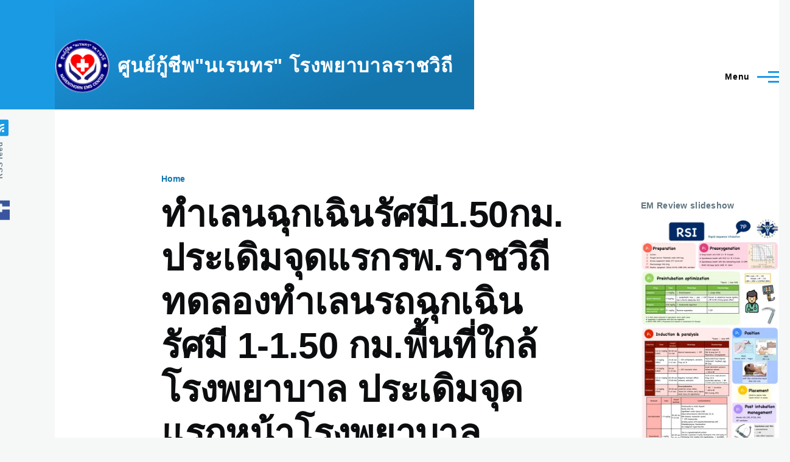

--- FILE ---
content_type: text/html; charset=UTF-8
request_url: http://www.narenthorn.or.th/node/119
body_size: 8177
content:
<!DOCTYPE html>
<html lang="en" dir="ltr" style="--color--primary-hue:202;--color--primary-saturation:79%;--color--primary-lightness:50">
  <head>
    <meta charset="utf-8" />
<meta name="Generator" content="Drupal 10 (https://www.drupal.org)" />
<meta name="MobileOptimized" content="width" />
<meta name="HandheldFriendly" content="true" />
<meta name="viewport" content="width=device-width, initial-scale=1.0" />
<link rel="icon" href="/sites/default/files/narenthorn-favicon.png" type="image/png" />
<link rel="canonical" href="http://www.narenthorn.or.th/node/119" />
<link rel="shortlink" href="http://www.narenthorn.or.th/node/119" />

    <title>ทำเลนฉุกเฉินรัศมี1.50กม. ประเดิมจุดแรกรพ.ราชวิถี ทดลองทำเลนรถฉุกเฉิน รัศมี 1-1.50 กม.พื้นที่ใกล้โรงพยาบาล ประเดิมจุดแรกหน้าโรงพยาบาลราชวิถี | ศูนย์กู้ชีพ&quot;นเรนทร&quot; โรงพยาบาลราชวิถี</title>
    <link rel="stylesheet" media="all" href="/sites/default/files/css/css_FKax4LNoh2mpxvr-UzWCiplPF4nCWThRjlRnLNlEX18.css?delta=0&amp;language=en&amp;theme=olivero&amp;include=eJxtj9EKwyAMRX-ozk8qUTMXFk0xaTv_fmUUGaUvgXsOl0uEacMmPkopWE0nOcETMY2QWQKwU-tMNQ98NFanlDBAG7DCRhmMpLqlUYHW75RilJr-5SI7NkwudBdY4nuI64BB1km7GhYfQHHaCHf1v_soklY-0ax8VPUl-_FetSass-HHrnaOPTL6W_oF2vFx-g" />
<link rel="stylesheet" media="all" href="/sites/default/files/css/css_JsYwOpWgqw3uVWfa8gwimyax6oPLdZeyBy_kGx2iLbE.css?delta=1&amp;language=en&amp;theme=olivero&amp;include=eJxtj9EKwyAMRX-ozk8qUTMXFk0xaTv_fmUUGaUvgXsOl0uEacMmPkopWE0nOcETMY2QWQKwU-tMNQ98NFanlDBAG7DCRhmMpLqlUYHW75RilJr-5SI7NkwudBdY4nuI64BB1km7GhYfQHHaCHf1v_soklY-0ax8VPUl-_FetSass-HHrnaOPTL6W_oF2vFx-g" />

    
    
<link rel="preload" href="/core/themes/olivero/fonts/metropolis/Metropolis-Regular.woff2" as="font" type="font/woff2" crossorigin>
<link rel="preload" href="/core/themes/olivero/fonts/metropolis/Metropolis-SemiBold.woff2" as="font" type="font/woff2" crossorigin>
<link rel="preload" href="/core/themes/olivero/fonts/metropolis/Metropolis-Bold.woff2" as="font" type="font/woff2" crossorigin>
<link rel="preload" href="/core/themes/olivero/fonts/lora/lora-v14-latin-regular.woff2" as="font" type="font/woff2" crossorigin>
    <noscript><link rel="stylesheet" href="/core/themes/olivero/css/components/navigation/nav-primary-no-js.css?t2pggt" />
</noscript>
  </head>
  <body class="path-node page-node-type-blog">
        <a href="#main-content" class="visually-hidden focusable skip-link">
      Skip to main content
    </a>
    
      <div class="dialog-off-canvas-main-canvas" data-off-canvas-main-canvas>
    
<div id="page-wrapper" class="page-wrapper">
  <div id="page">

          <header id="header" class="site-header" data-drupal-selector="site-header" role="banner">

                <div class="site-header__fixable" data-drupal-selector="site-header-fixable">
          <div class="site-header__initial">
            <button class="sticky-header-toggle" data-drupal-selector="sticky-header-toggle" role="switch" aria-controls="site-header__inner" aria-label="Sticky header" aria-checked="false">
              <span class="sticky-header-toggle__icon">
                <span></span>
                <span></span>
                <span></span>
              </span>
            </button>
          </div>

                    <div id="site-header__inner" class="site-header__inner" data-drupal-selector="site-header-inner">
            <div class="container site-header__inner__container">

              


<div id="block-olivero-site-branding" class="site-branding block block-system block-system-branding-block">
  
    
    <div class="site-branding__inner">
          <a href="/" rel="home" class="site-branding__logo">
        <img src="/sites/default/files/narenthorn-logo-100px.png" alt="Home" fetchpriority="high" />
      </a>
              <div class="site-branding__text">
        <div class="site-branding__name">
          <a href="/" title="Home" rel="home">ศูนย์กู้ชีพ&quot;นเรนทร&quot; โรงพยาบาลราชวิถี</a>
        </div>
      </div>
      </div>
</div>

<div class="header-nav-overlay" data-drupal-selector="header-nav-overlay"></div>


                              <div class="mobile-buttons" data-drupal-selector="mobile-buttons">
                  <button class="mobile-nav-button" data-drupal-selector="mobile-nav-button" aria-label="Main Menu" aria-controls="header-nav" aria-expanded="false">
                    <span class="mobile-nav-button__label">Menu</span>
                    <span class="mobile-nav-button__icon"></span>
                  </button>
                </div>

                <div id="header-nav" class="header-nav" data-drupal-selector="header-nav">
                  
<nav  id="block-olivero-main-menu" class="primary-nav block block-menu navigation menu--main" aria-labelledby="block-olivero-main-menu-menu" role="navigation">
            
  <h2 class="visually-hidden block__title" id="block-olivero-main-menu-menu">Main navigation</h2>
  
        


          
        
    <ul  class="menu primary-nav__menu primary-nav__menu--level-1" data-drupal-selector="primary-nav-menu--level-1">
            
                          
        
        
        <li class="primary-nav__menu-item primary-nav__menu-item--link primary-nav__menu-item--level-1">
                              
                      <a href="/" class="primary-nav__menu-link primary-nav__menu-link--link primary-nav__menu-link--level-1" data-drupal-selector="primary-nav-menu-link-has-children" data-drupal-link-system-path="&lt;front&gt;">            <span class="primary-nav__menu-link-inner primary-nav__menu-link-inner--level-1">Home</span>
          </a>

            
                  </li>
      
                          
        
        
        <li class="primary-nav__menu-item primary-nav__menu-item--link primary-nav__menu-item--level-1">
                              
                      <a href="/HeroOnTheRoad" class="primary-nav__menu-link primary-nav__menu-link--link primary-nav__menu-link--level-1" data-drupal-selector="primary-nav-menu-link-has-children" data-drupal-link-system-path="node/102">            <span class="primary-nav__menu-link-inner primary-nav__menu-link-inner--level-1">Hero on the Road</span>
          </a>

            
                  </li>
      
                          
        
        
        <li class="primary-nav__menu-item primary-nav__menu-item--link primary-nav__menu-item--level-1">
                              
                      <a href="/about" class="primary-nav__menu-link primary-nav__menu-link--link primary-nav__menu-link--level-1" data-drupal-selector="primary-nav-menu-link-has-children" data-drupal-link-system-path="node/1">            <span class="primary-nav__menu-link-inner primary-nav__menu-link-inner--level-1">เกี่ยวกับศูนย์กู้ชีพ &quot;นเรนทร&quot; โรงพยาบาลราชวิถี</span>
          </a>

            
                  </li>
      
                          
        
        
        <li class="primary-nav__menu-item primary-nav__menu-item--link primary-nav__menu-item--level-1">
                              
                      <a href="/EMReview" class="primary-nav__menu-link primary-nav__menu-link--link primary-nav__menu-link--level-1" data-drupal-selector="primary-nav-menu-link-has-children" data-drupal-link-system-path="EMReview">            <span class="primary-nav__menu-link-inner primary-nav__menu-link-inner--level-1">Emergency medicine review</span>
          </a>

            
                  </li>
      
                          
        
        
        <li class="primary-nav__menu-item primary-nav__menu-item--link primary-nav__menu-item--level-1">
                              
                      <a href="/node/109" title="" class="primary-nav__menu-link primary-nav__menu-link--link primary-nav__menu-link--level-1" data-drupal-selector="primary-nav-menu-link-has-children" data-drupal-link-system-path="node/109">            <span class="primary-nav__menu-link-inner primary-nav__menu-link-inner--level-1">เนื้อหาวิชาการ</span>
          </a>

            
                  </li>
      
                          
        
        
        <li class="primary-nav__menu-item primary-nav__menu-item--link primary-nav__menu-item--level-1">
                              
                      <a href="/resident-training" title="" class="primary-nav__menu-link primary-nav__menu-link--link primary-nav__menu-link--level-1" data-drupal-selector="primary-nav-menu-link-has-children" data-drupal-link-system-path="node/162">            <span class="primary-nav__menu-link-inner primary-nav__menu-link-inner--level-1">การฝึกอบรมแพทย์ประจำบ้าน</span>
          </a>

            
                  </li>
          </ul>
  


  </nav>


                  

  <div class="region region--secondary-menu">
    <nav  id="block-olivero-account-menu" class="block block-menu navigation menu--account secondary-nav" aria-labelledby="block-olivero-account-menu-menu" role="navigation">
            
  <span class="visually-hidden" id="block-olivero-account-menu-menu">User account menu</span>
  
        


          <ul class="menu secondary-nav__menu secondary-nav__menu--level-1">
            
                          
        
        
        <li class="secondary-nav__menu-item secondary-nav__menu-item--link secondary-nav__menu-item--level-1">
          <a href="/user/login" class="secondary-nav__menu-link secondary-nav__menu-link--link secondary-nav__menu-link--level-1" data-drupal-link-system-path="user/login">Log in</a>

                  </li>
          </ul>
  


  </nav>

  </div>

                </div>
                          </div>
          </div>
        </div>
      </header>
    
    <div id="main-wrapper" class="layout-main-wrapper layout-container">
      <div id="main" class="layout-main">
        <div class="main-content">
          <a id="main-content" tabindex="-1"></a>
          
          <div class="main-content__container container">
            

  <div class="region region--highlighted grid-full layout--pass--content-medium">
    <div data-drupal-messages-fallback class="hidden messages-list"></div>

  </div>

            

  <div class="region region--breadcrumb grid-full layout--pass--content-medium">
    

<div id="block-olivero-breadcrumbs" class="block block-system block-system-breadcrumb-block">
  
    
      <div class="block__content">
        <nav class="breadcrumb" role="navigation" aria-labelledby="system-breadcrumb">
    <h2 id="system-breadcrumb" class="visually-hidden">Breadcrumb</h2>
    <div class="breadcrumb__content">
      <ol class="breadcrumb__list">
                  <li class="breadcrumb__item">
                          <a href="/" class="breadcrumb__link">Home</a>
                      </li>
              </ol>
    </div>
  </nav>

    </div>
  </div>

  </div>


                          <div class="sidebar-grid grid-full">
                <main role="main" class="site-main">
                  

  <div class="region region--content-above grid-full layout--pass--content-medium">
    

<div id="block-olivero-page-title" class="block block-core block-page-title-block">
  
  

  <h1 class="title page-title">
<span>ทำเลนฉุกเฉินรัศมี1.50กม. ประเดิมจุดแรกรพ.ราชวิถี ทดลองทำเลนรถฉุกเฉิน รัศมี 1-1.50 กม.พื้นที่ใกล้โรงพยาบาล ประเดิมจุดแรกหน้าโรงพยาบาลราชวิถี</span>
</h1>


  
</div>

  </div>

                  

  <div class="region region--content grid-full layout--pass--content-medium" id="content">
    

<div id="block-bartik-user-login" role="form" class="block block-user block-user-login-block">
  
    
      <div class="block__content">
      <form class="user-login-form" data-drupal-selector="user-login-form" action="/node/119?destination=/node/119" method="post" id="user-login-form" accept-charset="UTF-8">
  <div class="js-form-item form-item js-form-type-textfield form-item-name js-form-item-name">
      <label for="edit-name" class="form-item__label js-form-required form-required">Username</label>
        <input autocorrect="none" autocapitalize="none" spellcheck="false" autocomplete="username" data-drupal-selector="edit-name" type="text" id="edit-name" name="name" value="" size="15" maxlength="60" class="form-text required form-element form-element--type-text form-element--api-textfield" required="required" aria-required="true" />

        </div>
<div class="js-form-item form-item js-form-type-password form-item-pass js-form-item-pass">
      <label for="edit-pass" class="form-item__label js-form-required form-required">Password</label>
        <input autocomplete="current-password" data-drupal-selector="edit-pass" type="password" id="edit-pass" name="pass" size="15" maxlength="128" class="form-text required form-element form-element--type-password form-element--api-password" required="required" aria-required="true" />

        </div>
<input autocomplete="off" data-drupal-selector="form-xxx1xg7zqs-iiwvytrmeyjvrf17rtzzzj9rroy-ujp4" type="hidden" name="form_build_id" value="form-XXx1xg7ZQs-IIWvYtRmEYJvRf17rTZzzj9rROY-UJP4" />
<input data-drupal-selector="edit-user-login-form" type="hidden" name="form_id" value="user_login_form" />
<div data-drupal-selector="edit-actions" class="form-actions js-form-wrapper form-wrapper" id="edit-actions"><input class="button--primary button js-form-submit form-submit" data-drupal-selector="edit-submit" type="submit" id="edit-submit" name="op" value="Log in" />
</div>

</form>
<ul><li><a href="/user/password" title="Send password reset instructions via email." class="request-password-link">Reset your password</a></li></ul>
    </div>
  </div>


<div id="block-bartik-system-main" class="block block-system block-system-main-block">
  
    
      <div class="block__content">
      

<article data-history-node-id="119" class="node node--type-blog node--view-mode-full">
  <header class="">
    
          
          <div class="node__meta">
              <div class="node__author-image">
          <div>
  </div>

        </div>
              <span>
          By <span><span>ji_s</span></span>, 15  August,  2016
        </span>
        
      </div>
      </header>
  <div class="node__content">
        
            <div class="text-content clearfix field field--name-body field--type-text-with-summary field--label-hidden field__item"><p>ขอ​ขอบคุณ​ ข่าว​จาก​หนังสือพิมพ์​เดลินิวส์​ <a href="http://www.dailynews.co.th/bangkok/515832">http://www.dailynews.co.th/bangkok/515832</a></p>
<p>ทำเลนฉุกเฉินรัศมี1.50กม. ประเดิมจุดแรกรพ.ราชวิถี<br>
ทดลองทำเลนรถฉุกเฉิน รัศมี 1-1.50 กม.พื้นที่ใกล้โรงพยาบาล ประเดิมจุดแรกหน้าโรงพยาบาลราชวิถี เชื่อพลิกสถานการณ์ส่งผู้ป่วยถึงมือหมอจาก 30 - 40 นาที เหลือแค่ 5 นาที<br>
จันทร์ที่ 15 สิงหาคม 2559 เวลา 06.26 น.</p>
<p>พล.ต.ต.อดุลย์ ณรงค์ศักดิ์ รองผู้บัญชาการตำรวจนครบาล (รองผบช.น.) ดูแลงานจราจร กล่าวว่า จากการประชุมร่วมกับหน่วยงานที่เกี่ยวข้องในการัดระเบียบรถฉุกเฉินที่ผ่านมา ได้จัดทำแผนการจราจรในการอำนวยควาสะดวกแก่รถฉุกเฉินขณะเคลื่อนย้ายหรือนำผู้ป่วยส่งโรงพยาบาล โดยเบื้องต้นข้อสรุปว่าจะตีช่องจราจรพิเศษเฉพาะรถฉุกเฉินในระยะทางประมาณ 1-1.50 กิโลเมตร ในรัศมีใกล้เคียงกับโรงพยาบาล เพื่อเปิดทางให้รถฉุกเฉินสามารถเข้าไปส่งผู้ป่วยได้รวดเร็วขึ้น เพราะที่ผ่านมาต้องใช้เวลาฝ่าสภาพการจราจรนานกว่า 30-40 นาที คาดว่าหากใช้มาตรการดังกล่าวจะเวลาประมาณ 5 นาทีเท่านั้น ทั้งนี้ บช.น.จะเริ่มนำร่องตีเส้นช่องสำหรับรถฉุกเฉินบริเวณโรงพยาบาลราชวิถีก่อนเป็นแห่งแรก ซึ่งขณะนี้อยู่ระหว่างการออกแบบช่องทาง</p>
<p>ทั้งนี้การกำหนดช่องดังกล่าวไม่ได้บังคับใช้ตลอดเวลา หากช่วงใดที่ไม่มีรถฉุกเฉิน ประชาชนก็สามารถเข้าไปใช้ช่องได้ แต่ขณะที่ใช้อยู่หากมีรถฉุกเฉินเข้ามาก็จะต้องรีบเปิดทางให้โดยเร็วที่สุด นอกจากนี้จากที่มีการหารือร่วมกันกทม.เบื้องต้นแนวทางในการทำช่องฉุกเฉินในจุดอื่นๆ อาจจะขยายช่องรถประจำรถทางเพิ่มอีกประมาณครึ่งช่องจราจราจร เพื่อให้รถประจำทางและรถฉุกเฉินใช้ร่วมกันได้ และสามารถเปิดช่องให้รถฉุกเฉินด้วย</p>
<p>พล.ต.ต.อดลุย์ กล่าวต่อว่า นอกจากนี้ยังมีแนวทางการเปิดสัญญาณไฟจราจรโดยทางศูนย์เคลื่อนย้ายผู้ป่วยจะต้องแจ้งมายังศูนย์ควบคุมและสั่งการจราจร(บก.02) เพื่อให้ประสานงานไปยังสน.ท้องที่สำหรับการเปิดเส้นทาง รวมทั้งการใช้รถจักรยายนต์นำรถฉุกเฉินไปส่งเพื่อให้สามารถเคลื่อนย้ายผู้ป่วยได้เร็วที่สุด หากพบว่ารถฉุกเฉินที่ไม่ได้มีการข้ออนุญาตแล้วนำรถมาวิ่งเจ้าหน้าที่ตำรวจสามารถดำเนินการได้ตามกฎหมายทันทีโดยมีโทษปรับไม่เกิน 1,000 บาท.... อ่านต่อที่ : <a href="http://www.dailynews.co.th/bangkok/515832">http://www.dailynews.co.th/bangkok/515832</a></p>
</div>
      

<div class="field field--name-field-tags field--type-entity-reference field--label-above field--tags">
      <h3 class="field__label field--tags__label">Tags</h3>
    <ul class="links field__items field--tags__items">
          <li class="field--tags__item"><a href="/taxonomy/term/32" hreflang="en">Hero On The Road Project</a></li>
          <li class="field--tags__item"><a href="/taxonomy/term/35" hreflang="en">emergency lane</a></li>
      </ul>
</div>


<section data-drupal-selector="comments" class="comments">

  
  
  

</section>
<ul class="links inline">
          <li></li>
      </ul>
  </div>
  </article>

    </div>
  </div>

  </div>

                </main>

                


  <aside class="region region--sidebar">
    

<div class="views-element-container block block-views block-views-blockem-review-slideshow-block-1" id="block-olivero-views-block-em-review-slideshow-block-1">
  
      <h2 class="block__title">EM Review slideshow</h2>
    
      <div class="block__content">
      <div><div class="view view-em-review-slideshow view-id-em_review_slideshow view-display-id-block_1 js-view-dom-id-4b46f343752fb11257680fac9f97d69ae23db9ee4226544cadd61d323b754280">
  
    
      
      <div class="view-content">
        <div class="skin-default">
    
    <div id="views_slideshow_cycle_main_em_review_slideshow-block_1" class="views_slideshow_cycle_main views_slideshow_main">
    <div id="views_slideshow_cycle_teaser_section_em_review_slideshow-block_1"  class="views_slideshow_cycle_teaser_section">
     <div id="views_slideshow_cycle_div_em_review_slideshow-block_1_0"  class="views_slideshow_cycle_slide views_slideshow_slide views-row-1 views-row-odd">
      <div  class="views-row views-row-0 views-row-odd views-row-first">
  <div class="views-field views-field-field-image"><div class="field-content">  <a href="/node/190" hreflang="en"><img loading="lazy" src="/sites/default/files/styles/large/public/IMG_3282.jpeg.webp?itok=_5rs2-Zo" width="270" height="480" alt="Rapid Sequence Intubation" />

</a>
</div></div>
</div>

  </div>

     <div id="views_slideshow_cycle_div_em_review_slideshow-block_1_1"  class="views_slideshow_cycle_slide views_slideshow_slide views-row-2 views_slideshow_cycle_hidden views-row-even">
      <div  class="views-row views-row-1 views-row-even views-row-last">
  <div class="views-field views-field-field-image"><div class="field-content">  <a href="/node/189" hreflang="en"><img loading="lazy" src="/sites/default/files/styles/large/public/field/image/heat%20stroke.jpg.webp?itok=0gyh-IQJ" width="270" height="480" alt="Heat stroke review" title="Heat stroke review" />

</a>
</div></div>
</div>

  </div>

  </div>

</div>


          <div class="views-slideshow-controls-bottom clearfix">
        <div id="views_slideshow_controls_text_em_review_slideshow-block_1"  class="views_slideshow_controls_text">
  <span id="views_slideshow_controls_text_previous_em_review_slideshow-block_1"  class="views_slideshow_controls_text_previous">
  <a href="#">Previous</a>
</span>

  <span id="views_slideshow_controls_text_pause_em_review_slideshow-block_1"  class="views_slideshow_controls_text_pause  views-slideshow-controls-text-status-play">
  <a href="#">Pause</a>
</span>

  <span id="views_slideshow_controls_text_next_em_review_slideshow-block_1"  class="views_slideshow_controls_text_next">
  <a href="#">Next</a>
</span>

</div>


      </div>
        </div>

    </div>
  
          </div>
</div>

    </div>
  </div>
<nav  id="block-olivero-usermenu" class="block block-menu navigation menu--account" aria-labelledby="block-olivero-usermenu-menu" role="navigation">
      
  <h2 class="block__title" id="block-olivero-usermenu-menu">User menu</h2>
  
        
          <ul  class="menu--sidebar menu menu--level-1">
            
                          
        
        
        <li class="menu__item menu__item--link menu__item--level-1">
                    
          <a href="/user/login" class="menu__link menu__link--link menu__link--level-1" data-drupal-link-system-path="user/login">Log in</a>

          
        </li>
          </ul>
  


  </nav>

  </aside>

              </div>
                        
          </div>
        </div>
        <div class="social-bar">
          
<div class="social-bar__inner fixable">
  <div class="rotate">
    

<div id="block-olivero-syndicate" role="complementary" class="block block-node block-node-syndicate-block">
  
    
      <div class="block__content">
      


<a href="/rss.xml" class="feed-icon">
  <span class="feed-icon__label">
    RSS feed
  </span>
  <span class="feed-icon__icon" aria-hidden="true">
    <svg xmlns="http://www.w3.org/2000/svg" width="14.2" height="14.2" viewBox="0 0 14.2 14.2">
  <path d="M4,12.2c0-2.5-3.9-2.4-3.9,0C0.1,14.7,4,14.6,4,12.2z M9.1,13.4C8.7,9,5.2,5.5,0.8,5.1c-1,0-1,2.7-0.1,2.7c3.1,0.3,5.5,2.7,5.8,5.8c0,0.7,2.1,0.7,2.5,0.3C9.1,13.7,9.1,13.6,9.1,13.4z M14.2,13.5c-0.1-3.5-1.6-6.9-4.1-9.3C7.6,1.7,4.3,0.2,0.8,0c-1,0-1,2.6-0.1,2.6c5.8,0.3,10.5,5,10.8,10.8C11.5,14.5,14.3,14.4,14.2,13.5z"/>
</svg>
  </span>
</a>

    </div>
  </div>


<div id="block-olivero-facebook" class="block block-block-content block-block-content36f8ce4c-267a-4861-8631-673b52c6dc38">
  
    
      <div class="block__content">
      
            <div class="text-content clearfix field field--name-body field--type-text-with-summary field--label-hidden field__item"><a href="https://www.facebook.com/NarenthornRajavithi"><img src="/sites/default/files/inline-images/facebook.png" data-entity-uuid="fa44a358-2694-445d-9240-0eba836617a7" data-entity-type="file" width="32" height="32" loading="lazy"></a></div>
      
    </div>
  </div>

  </div>
</div>

        </div>
      </div>
    </div>

    <footer class="site-footer">
      <div class="site-footer__inner container">
        
        

  <div class="region region--footer-bottom grid-full layout--pass--content-medium">
    

<div id="block-bartik-block-1" class="block block-block-content block-block-content3d445207-8f4e-498b-97f5-c615eb6de071">
  
    
      <div class="block__content">
      
            <div class="text-content clearfix field field--name-body field--type-text-with-summary field--label-hidden field__item"><p>ศูนย์กู้ชีพ "นเรนทร" โรงพยาบาลราชวิถี</p>
<p>เลขที่ 2 อาคารศูนย์กู้ชีพนเรนทร โรงพยาบาลราชวิถี แขวงทุ่งพญาไท เขตราชเทวี กรุงเทพมหานคร 10400</p>
<p><a href="http://www.narenthorn.or.th/contact">ติดต่อเรา</a></p>
</div>
      
    </div>
  </div>


<div id="block-bartik-system-powered-by" class="block block-system block-system-powered-by-block">
  
    
    
  <span>
    Powered by    <a href="https://www.drupal.org">Drupal</a>
    <span class="drupal-logo" role="img" aria-label="Drupal Logo">
      <svg width="14" height="19" viewBox="0 0 42.15 55.08" fill="none" xmlns="http://www.w3.org/2000/svg">
<path d="M29.75 11.73C25.87 7.86 22.18 4.16 21.08 0 20 4.16 16.28 7.86 12.4 11.73 6.59 17.54 0 24.12 0 34a21.08 21.08 0 1042.15 0c0-9.88-6.59-16.46-12.4-22.27zM10.84 35.92a14.13 14.13 0 00-1.65 2.62.54.54 0 01-.36.3h-.18c-.47 0-1-.92-1-.92-.14-.22-.27-.45-.4-.69l-.09-.19C5.94 34.25 7 30.28 7 30.28a17.42 17.42 0 012.52-5.41 31.53 31.53 0 012.28-3l1 1 4.72 4.82a.54.54 0 010 .72l-4.93 5.47zm10.48 13.81a7.29 7.29 0 01-5.4-12.14c1.54-1.83 3.42-3.63 5.46-6 2.42 2.58 4 4.35 5.55 6.29a3.08 3.08 0 01.32.48 7.15 7.15 0 011.3 4.12 7.23 7.23 0 01-7.23 7.25zM35 38.14a.84.84 0 01-.67.58h-.14a1.22 1.22 0 01-.68-.55 37.77 37.77 0 00-4.28-5.31l-1.93-2-6.41-6.65a54 54 0 01-3.84-3.94 1.3 1.3 0 00-.1-.15 3.84 3.84 0 01-.51-1v-.19a3.4 3.4 0 011-3c1.24-1.24 2.49-2.49 3.67-3.79 1.3 1.44 2.69 2.82 4.06 4.19a57.6 57.6 0 017.55 8.58A16 16 0 0135.65 34a14.55 14.55 0 01-.65 4.14z"/>
</svg>
    </span>
  </span>
</div>

  </div>

      </div>
    </footer>

    <div class="overlay" data-drupal-selector="overlay"></div>

  </div>
</div>

  </div>

    
    <script type="application/json" data-drupal-selector="drupal-settings-json">{"path":{"baseUrl":"\/","pathPrefix":"","currentPath":"node\/119","currentPathIsAdmin":false,"isFront":false,"currentLanguage":"en"},"pluralDelimiter":"\u0003","suppressDeprecationErrors":true,"viewsSlideshowControls":{"em_review_slideshow-block_1":{"bottom":{"type":"viewsSlideshowControlsText"}}},"viewsSlideshowCycle":{"#views_slideshow_cycle_main_em_review_slideshow-block_1":{"num_divs":2,"id_prefix":"#views_slideshow_cycle_main_","div_prefix":"#views_slideshow_cycle_div_","vss_id":"em_review_slideshow-block_1","effect":"scrollRight","transition_advanced":0,"timeout":5000,"speed":700,"delay":0,"sync":1,"random":0,"pause":1,"pause_on_click":0,"action_advanced":0,"start_paused":0,"remember_slide":0,"remember_slide_days":1,"pause_in_middle":0,"pause_when_hidden":0,"pause_when_hidden_type":"full","amount_allowed_visible":"","nowrap":0,"fixed_height":1,"items_per_slide":1,"items_per_slide_first":0,"items_per_slide_first_number":1,"wait_for_image_load":1,"wait_for_image_load_timeout":3000,"cleartype":0,"cleartypenobg":0,"advanced_options":"{}","advanced_options_choices":0,"advanced_options_entry":""}},"viewsSlideshow":{"em_review_slideshow-block_1":{"methods":{"goToSlide":["viewsSlideshowPager","viewsSlideshowSlideCounter","viewsSlideshowCycle"],"nextSlide":["viewsSlideshowPager","viewsSlideshowSlideCounter","viewsSlideshowCycle"],"pause":["viewsSlideshowControls","viewsSlideshowCycle"],"play":["viewsSlideshowControls","viewsSlideshowCycle"],"previousSlide":["viewsSlideshowPager","viewsSlideshowSlideCounter","viewsSlideshowCycle"],"transitionBegin":["viewsSlideshowPager","viewsSlideshowSlideCounter"],"transitionEnd":[]},"paused":0}},"ajaxTrustedUrl":{"form_action_p_pvdeGsVG5zNF_XLGPTvYSKCf43t8qZYSwcfZl2uzM":true},"user":{"uid":0,"permissionsHash":"f849b4cb1b145b5ac02f50f9c604a253bed615043e4b4f5d696b0f97f05cf40e"}}</script>
<script src="/sites/default/files/js/js_oEK45Lm0yzlY0oA1riwjJXZHB72anIxPIyarvzxWKw8.js?scope=footer&amp;delta=0&amp;language=en&amp;theme=olivero&amp;include=eJx1jFEOwjAMQy-0aRK34BRV14UuKI2hKa16eyYE-wD26ednQ7hSxhSQEmmxAW8QBbOX0UoX1rhj9ZWjLwwdb5mTz32oTM2cCS9kK9p0vT8od7diG5y1bK8_SuMlUnGsF3x3LvQg9Dl5hSPFoKeD7i99AusjXzE"></script>

  </body>
</html>
